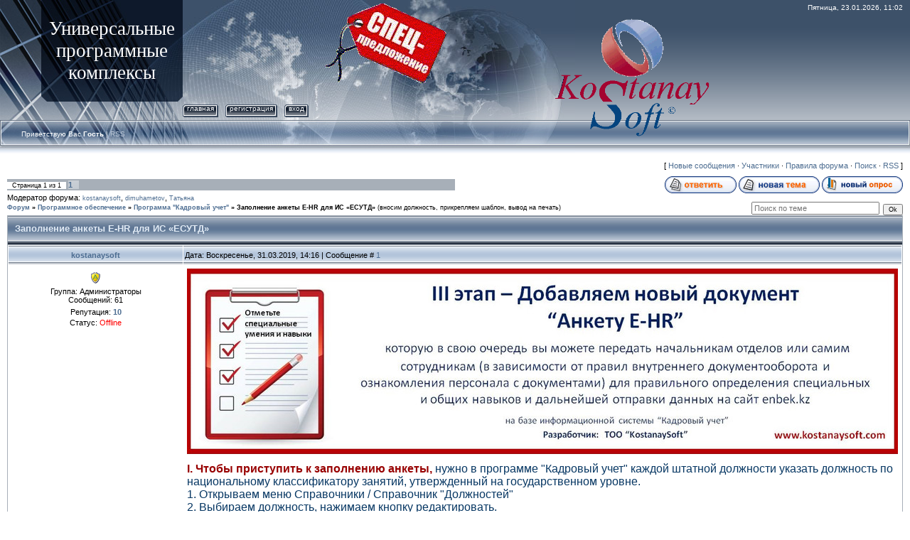

--- FILE ---
content_type: text/html; charset=UTF-8
request_url: https://www.kostanaysoft.com/forum/2-197-1
body_size: 8033
content:
<html>
<head>
<meta http-equiv="content-type" content="text/html; charset=UTF-8">
<meta http-equiv="X-UA-Compatible" content="IE=edge" />
<title>Заполнение анкеты E-HR для ИС «ЕСУТД» - Форум</title>


<link type="text/css" rel="stylesheet" href="/_st/my.css" />

	<link rel="stylesheet" href="/.s/src/base.min.css?v=221408" />
	<link rel="stylesheet" href="/.s/src/layer7.min.css?v=221408" />

	<script src="/.s/src/jquery-1.12.4.min.js"></script>
	
	<script src="/.s/src/uwnd.min.js?v=221408"></script>
	<script src="//s729.ucoz.net/cgi/uutils.fcg?a=uSD&ca=2&ug=999&isp=1&r=0.505854628143279"></script>
	<link rel="stylesheet" href="/.s/src/ulightbox/ulightbox.min.css" />
	<link rel="stylesheet" href="/.s/src/social.css" />
	<script src="/.s/src/ulightbox/ulightbox.min.js"></script>
	<script>
/* --- UCOZ-JS-DATA --- */
window.uCoz = {"module":"forum","language":"ru","uLightboxType":1,"sign":{"3238":"Опции","7251":"Запрошенный контент не может быть загружен. Пожалуйста, попробуйте позже.","7253":"Начать слайд-шоу","210178":"Замечания","7254":"Изменить размер","3125":"Закрыть","5255":"Помощник","10075":"Обязательны для выбора","5458":"Следующий","7287":"Перейти на страницу с фотографией.","7252":"Предыдущий"},"ssid":"644763310035115670061","mod":"fr","layerType":7,"country":"US","site":{"id":"dkostanaysoft","domain":"kostanaysoft.com","host":"kostanaysoft.ucoz.com"}};
/* --- UCOZ-JS-CODE --- */

	function Insert(qmid, user, text ) {
		user = user.replace(/\[/g, '\\[').replace(/\]/g, '\\]');
		if ( !!text ) {
			qmid = qmid.replace(/[^0-9]/g, "");
			paste("[quote="+user+";"+qmid+"]"+text+"[/quote]\n", 0);
		} else {
			_uWnd.alert('Выделите текст для цитирования', '', {w:230, h:80, tm:3000});
		}
	}

	function paste(text, flag ) {
		if ( document.selection && flag ) {
			document.addform.message.focus();
			document.addform.document.selection.createRange().text = text;
		} else {
			document.addform.message.value += text;
		}
	}

	function get_selection( ) {
		if ( window.getSelection ) {
			selection = window.getSelection().toString();
		} else if ( document.getSelection ) {
			selection = document.getSelection();
		} else {
			selection = document.selection.createRange().text;
		}
	}

	function pdel(id, n ) {
		if ( confirm('Вы подтверждаете удаление?') ) {
			(window.pDelBut = document.getElementById('dbo' + id))
				&& (pDelBut.width = pDelBut.height = 13) && (pDelBut.src = '/.s/img/ma/m/i2.gif');
			_uPostForm('', {url:'/forum/2-197-' + id + '-8-0-644763310035115670061', 't_pid': n});
		}
	}
 function uSocialLogin(t) {
			var params = {"facebook":{"width":950,"height":520},"google":{"height":600,"width":700},"yandex":{"height":515,"width":870},"ok":{"width":710,"height":390},"vkontakte":{"width":790,"height":400}};
			var ref = escape(location.protocol + '//' + ('www.kostanaysoft.com' || location.hostname) + location.pathname + ((location.hash ? ( location.search ? location.search + '&' : '?' ) + 'rnd=' + Date.now() + location.hash : ( location.search || '' ))));
			window.open('/'+t+'?ref='+ref,'conwin','width='+params[t].width+',height='+params[t].height+',status=1,resizable=1,left='+parseInt((screen.availWidth/2)-(params[t].width/2))+',top='+parseInt((screen.availHeight/2)-(params[t].height/2)-20)+'screenX='+parseInt((screen.availWidth/2)-(params[t].width/2))+',screenY='+parseInt((screen.availHeight/2)-(params[t].height/2)-20));
			return false;
		}
		function TelegramAuth(user){
			user['a'] = 9; user['m'] = 'telegram';
			_uPostForm('', {type: 'POST', url: '/index/sub', data: user});
		}
function loginPopupForm(params = {}) { new _uWnd('LF', ' ', -250, -100, { closeonesc:1, resize:1 }, { url:'/index/40' + (params.urlParams ? '?'+params.urlParams : '') }) }
/* --- UCOZ-JS-END --- */
</script>

	<style>.UhideBlock{display:none; }</style>
	<script type="text/javascript">new Image().src = "//counter.yadro.ru/hit;noadsru?r"+escape(document.referrer)+(screen&&";s"+screen.width+"*"+screen.height+"*"+(screen.colorDepth||screen.pixelDepth))+";u"+escape(document.URL)+";"+Date.now();</script>
</head>

<body style="background-color:#FFFFFF; margin:0px; padding:0px;">
<div id="utbr8214" rel="s729"></div>
<div style="background:url('/.s/t/831/1.gif') repeat-x #FFFFFF;">
<!--U1AHEADER1Z--><img style="LEFT: 780px; WIDTH: 221px; POSITION: absolute; TOP: 25px; HEIGHT: 168px" height="168" alt="" src="/logotip.gif" width="232" align="bottom"> 
<table height="169" cellspacing="0" cellpadding="0" width="100%" border="0">
<tbody>
<tr>
<td width="58" height="143"><img src="/.s/t/831/2.jpg" border="0"></td>
<td style="BACKGROUND: url(/.s/t/831/3.jpg) #0f1a2b" align="middle" width="199">
<div><span style="FONT: 20pt bold Verdana,Tahoma; COLOR: #ffffff"><!-- <logo> -->Универсальные </span></div>
<div><span style="FONT: 20pt bold Verdana,Tahoma; COLOR: #ffffff">программные комплексы<!-- </logo> --></span></div></td>
<td style="PADDING-RIGHT: 10px; FONT-SIZE: 10px; BACKGROUND: url(/.s/t/831/4.jpg) no-repeat left 50%; COLOR: #ffffff; PADDING-TOP: 5px" valign="top" align="right"><a href="http://www.kostanaysoft.com/index/0-85"><img src="/Icon/action.gif" align="left" style="margin-right: 20px; margin-left: 200px;" alt=""></a>Пятница, 23.01.2026, 11:02</td></tr>
<tr>
<td width="58" height="26"><img src="/.s/t/831/5.jpg" border="0"></td>
<td width="199" height="26"><img src="/.s/t/831/6.jpg" border="0"></td>
<td style="BACKGROUND: url(/.s/t/831/7.jpg) no-repeat left 50%">
<div class="topLink" style="FONT-SIZE: 10px; BACKGROUND: url(/.s/t/831/8.gif); FLOAT: left; TEXT-TRANSFORM: lowercase; MARGIN-RIGHT: 10px; HEIGHT: 18px"><img src="/.s/t/831/9.gif" align="absMiddle" border="0"><a href="http://www.kostanaysoft.com/"><!--<s5176>-->Главная<!--</s>--></a><img src="/.s/t/831/10.gif" align="absMiddle" border="0"></div><div style="height:18px;background:url('/.s/t/831/8.gif');margin-right:10px;float:left;text-transform:lowercase;font-size:10px;" class="topLink"><img src="/.s/t/831/9.gif" border="0" align="absmiddle"><a href="/register"><!--<s3089>-->Регистрация<!--</s>--></a><img src="/.s/t/831/10.gif" align="absMiddle" border="0"></div><div style="height:18px;background:url('/.s/t/831/8.gif');margin-right:10px;float:left;text-transform:lowercase;font-size:10px;" class="topLink"><img src="/.s/t/831/9.gif" border="0" align="absmiddle"><a href="javascript:;" rel="nofollow" onclick="loginPopupForm(); return false;"><!--<s3087>-->Вход<!--</s>--></a><img src="/.s/t/831/10.gif" align="absMiddle" border="0"></div></td></tr></tbody></table>
<table height="46" cellspacing="0" cellpadding="0" width="100%" border="0">
<tbody>
<tr>
<td width="30" height="46"><img src="/.s/t/831/11.jpg" border="0"></td>
<td class="topLink1" style="text-align: left; font-size: 10px; background: url(&quot;/.s/t/831/12.jpg&quot;) left 50% no-repeat; padding-bottom: 7px; color: rgb(255, 255, 255);" align="right"><!--<s5212>-->Приветствую Вас<!--</s>--> <b>Гость</b> | <a href="/forum/2-0-0-37">RSS</a></td>
<td width="30" height="46"><img src="/.s/t/831/13.jpg" border="0"></td></tr></tbody></table><!--/U1AHEADER1Z-->

<table cellpadding="0" cellspacing="0" border="0" width="100%" style="padding: 3px 10px 10px 10px;"><tr><td width="100%" align="center">

<div class="forumContent"><table border="0" cellpadding="0" height="30" cellspacing="0" width="100%">
<tr>
<td align="right">[
<a class="fNavLink" href="/forum/0-0-1-34" rel="nofollow"><!--<s5209>-->Новые сообщения<!--</s>--></a> &middot; 
<a class="fNavLink" href="/forum/0-0-1-35" rel="nofollow"><!--<s5216>-->Участники<!--</s>--></a> &middot; 
<a class="fNavLink" href="/forum/0-0-0-36" rel="nofollow"><!--<s5166>-->Правила форума<!--</s>--></a> &middot; 
<a class="fNavLink" href="/forum/0-0-0-6" rel="nofollow"><!--<s3163>-->Поиск<!--</s>--></a> &middot; 
<a class="fNavLink" href="/forum/2-0-0-37" rel="nofollow">RSS</a> ]</td>
</tr>
</table>

		

		<table class="ThrTopButtonsTbl" border="0" width="100%" cellspacing="0" cellpadding="0">
			<tr class="ThrTopButtonsRow1">
				<td width="50%" class="ThrTopButtonsCl11">
	<ul class="switches switchesTbl forum-pages">
		<li class="pagesInfo">Страница <span class="curPage">1</span> из <span class="numPages">1</span></li>
		 <li class="switchActive">1</li> 
	</ul></td>
				<td align="right" class="frmBtns ThrTopButtonsCl12"><div id="frmButns83"><a href="javascript:;" rel="nofollow" onclick="_uWnd.alert('Необходима авторизация для данного действия. Войдите или зарегистрируйтесь.','',{w:230,h:80,tm:3000});return false;"><img alt="" style="margin:0;padding:0;border:0;" title="Ответить" src="/.s/img/fr/bt/39/t_reply.gif" /></a> <a href="javascript:;" rel="nofollow" onclick="_uWnd.alert('Необходима авторизация для данного действия. Войдите или зарегистрируйтесь.','',{w:230,h:80,tm:3000});return false;"><img alt="" style="margin:0;padding:0;border:0;" title="Новая тема" src="/.s/img/fr/bt/39/t_new.gif" /></a> <a href="javascript:;" rel="nofollow" onclick="_uWnd.alert('Необходима авторизация для данного действия. Войдите или зарегистрируйтесь.','',{w:230,h:80,tm:3000});return false;"><img alt="" style="margin:0;padding:0;border:0;" title="Новый опрос" src="/.s/img/fr/bt/39/t_poll.gif" /></a></div></td></tr>
			<tr class="ThrTopButtonsRow2">
	<td class="forumModerBlock ThrTopButtonsCl21"><span class="moders-wrapper">Модератор форума: <a href="javascript:;" rel="nofollow" onclick="window.open('/index/8-0-kostanaysoft', 'up48', 'scrollbars=1,top=0,left=0,resizable=1,width=700,height=375'); return false;" class="forumModer">kostanaysoft</a>, <a href="javascript:;" rel="nofollow" onclick="window.open('/index/8-0-dimuhametov', 'up48', 'scrollbars=1,top=0,left=0,resizable=1,width=700,height=375'); return false;" class="forumModer">dimuhametov</a>, <a href="javascript:;" rel="nofollow" onclick="window.open('/index/8-0-%D0%A2%D0%B0%D1%82%D1%8C%D1%8F%D0%BD%D0%B0', 'up48', 'scrollbars=1,top=0,left=0,resizable=1,width=700,height=375'); return false;" class="forumModer">Татьяна</a></span></td>
	<td class="ThrTopButtonsCl22">&nbsp;</td></tr>
		</table>
		
	<table class="ThrForumBarTbl" border="0" width="100%" cellspacing="0" cellpadding="0">
		<tr class="ThrForumBarRow1">
			<td class="forumNamesBar ThrForumBarCl11 breadcrumbs" style="padding-top:3px;padding-bottom:5px;">
				<a class="forumBar breadcrumb-item" href="/forum/">Форум</a>  <span class="breadcrumb-sep">&raquo;</span> <a class="forumBar breadcrumb-item" href="/forum/1">Программное обеспечение</a> <span class="breadcrumb-sep">&raquo;</span> <a class="forumBar breadcrumb-item" href="/forum/2">Программа &quot;Кадровый учет&quot;</a> <span class="breadcrumb-sep">&raquo;</span> <a class="forumBarA" href="/forum/2-197-1">Заполнение анкеты E-HR для ИС «ЕСУТД»</a> <span class="thDescr">(вносим должность, прикрепляем шаблон, вывод на печать)</span></td><td class="ThrForumBarCl12" >
	
	<script>
	function check_search(form ) {
		if ( form.s.value.length < 3 ) {
			_uWnd.alert('Вы ввели слишком короткий поисковой запрос.', '', { w:230, h:80, tm:3000 })
			return false
		}
		return true
	}
	</script>
	<form id="thread_search_form" onsubmit="return check_search(this)" action="/forum/2-197" method="GET">
		<input class="fastNav" type="submit" value="Ok" id="thread_search_button"><input type="text" name="s" value="" placeholder="Поиск по теме" id="thread_search_field"/>
	</form>
			</td></tr>
	</table>
		
		<div class="gDivLeft">
	<div class="gDivRight">
		<table class="gTable threadpage-posts-table" border="0" width="100%" cellspacing="1" cellpadding="0">
		<tr>
			<td class="gTableTop">
				<div style="float:right" class="gTopCornerRight"></div>
				<span class="forum-title">Заполнение анкеты E-HR для ИС «ЕСУТД»</span>
				</td></tr><tr><td class="postSeparator"></td></tr><tr id="post237"><td class="postFirst">
				<table border="0" width="100%" cellspacing="1" cellpadding="2" class="postTable">
					<tr><td width="23%" class="postTdTop" align="center"><a class="postUser" href="javascript:;" rel="nofollow" onClick="emoticon('[b]kostanaysoft[/b],');return false;">kostanaysoft</a></td><td class="postTdTop">Дата: Воскресенье, 31.03.2019, 14:16 | Сообщение # <a rel="nofollow" name="237" class="postNumberLink" href="javascript:;" onclick="prompt('Прямая ссылка к сообщению', 'https://www.kostanaysoft.com/forum/2-197-237-16-1554020163'); return false;">1</a></td></tr>
					<tr><td class="postTdInfo" valign="top">
					<div class="postRankName"></div>

					<div class="postRankIco"><img alt="" style="margin:0;padding:0;border:0;" name="groupIcon" src="http://s51.ucoz.net/img/fr/admin.gif" title="Администраторы" /></div>
					<div class="postUserGroup">Группа: Администраторы</div>
					
					<div class="numposts">Сообщений: <span class="unp">61</span></div>
					
					<div class="reputation">Репутация: <a href="javascript:;" rel="nofollow" onclick="new _uWnd('Rh', ' ', -400, 250, { closeonesc:1, maxh:300, minh:100 }, { url:'/index/9-12'}); return false;" title="Смотреть историю репутации" class="repHistory"><b>10</b></a></div>
					
					<div class="statusBlock">Статус: <span class="statusOffline">Offline</span></div>
					 
					</td><td class="posttdMessage" valign="top" style="word-wrap: break-word;"><span class="ucoz-forum-post" id="ucoz-forum-post-237" edit-url=""><!--IMG1--><a href="/_fr/1/5541498.jpg" class="ulightbox" target="_blank" title="Нажмите для просмотра в полном размере..."><img style="margin:0;padding:0;border:0;" src="/_fr/1/s5541498.jpg" align="" /></a><!--IMG1--><br /><br /><span style="font-size:12pt;"><span style="color:#980000"><b>I. Чтобы приступить к заполнению анкеты,</b></span> <span style="color:#073763">нужно в программе "Кадровый учет" каждой штатной должности указать должность по национальному классификатору занятий, утвержденный на государственном уровне.</span><br /><span style="color:#073763">1. Открываем меню Справочники / Справочник "Должностей"</span><br /><span style="color:#073763">2. Выбираем должность, нажимаем кнопку редактировать.</span><br /><span style="color:#073763">3. В предложенном окне выбираем нужное значение (можно ввести несколько корней для поиска или код, если он вам известен)</span><br /><span style="color:#073763">4. Через последнюю кнопку "Видимость колонок" мышкой закрепить и перенесите новое значения национального классификатора занятий на позицию после колонки на каз.языке. см.по</span> <a class="link" href="http://www.kostanaysoft.com/forum/5-190-1" rel="nofollow" target="_blank"><span style="color:#980000"><b>ссылке</b></span></a></span>  <span style="font-size:10pt;">http://www.kostanaysoft.com/forum/5-190-1</span><br /><br /><span style="font-size:12pt;"><!--IMG2--><a href="/_fr/1/3776184.jpg" class="ulightbox" target="_blank" title="Нажмите для просмотра в полном размере..."><img style="margin:0;padding:0;border:0;" src="/_fr/1/s3776184.jpg" align="" /></a><!--IMG2--><br /><br /><b><span style="color:#980000">II. В личной карточке на закладке "Статистика" автоматически вы увидите какие навыки у вашего сотрудника можно отмечать.</span></b> <span style="color:#073763">Всю информацию, которую нужно вводить при отправке электронного трудового договора выводим с помощью анкеты E-HR.</span></span><br /><br /><b><span style="font-size:12pt;"><span style="color:#980000"><!--IMG3--><a href="/_fr/1/1838403.jpg" class="ulightbox" target="_blank" title="Нажмите для просмотра в полном размере..."><img style="margin:0;padding:0;border:0;" src="/_fr/1/s1838403.jpg" align="" /></a><!--IMG3--><br /><br />III. Анкету добавляем и заполняем на закладке "Документы".</span></span></b><br /><br /><span style="font-size:12pt;"><!--IMG4--><a href="/_fr/1/9850030.jpg" class="ulightbox" target="_blank" title="Нажмите для просмотра в полном размере..."><img style="margin:0;padding:0;border:0;" src="/_fr/1/s9850030.jpg" align="" /></a><!--IMG4--><br /><br /><span style="color:#980000"><b>IV. Просмотр и печать анкеты E-HR</b></span><br /><br /><!--IMG6--><a href="/_fr/1/5222765.jpg" class="ulightbox" target="_blank" title="Нажмите для просмотра в полном размере..."><img style="margin:0;padding:0;border:0;" src="/_fr/1/s5222765.jpg" align="" /></a><!--IMG6--> <!--IMG5--><a href="/_fr/1/9768521.jpg" class="ulightbox" target="_blank" title="Нажмите для просмотра в полном размере..."><img style="margin:0;padding:0;border:0;" src="/_fr/1/s9768521.jpg" align="" /></a><!--IMG5--><br /><br /><span style="color:#073763">Вам нужна помощь - смело обращайтесь - поможем вам импортировать справочники и таблицы. Удаленная</span> <a class="link" href="http://www.kostanaysoft.com/forum/8-20-1" rel="nofollow" target="_blank"><span style="color:#980000">помощь</span></a> <span style="color:#073763">пользователям программы "Кадровый учет" бесплатна WhatsApp +7 (705) 540-98-73 (Татьяна).</span></span><br /><br /><span style="font-size:14pt;"><b>Купить программу "Кадровый учет"</b> вы можете, позвонив в компанию "KostanaySoft" <b>по тел. 8-7142-54-49-77</b><br /><b>или +7 (705) 540-98-73</b> или выслать <b>заявку на электронную почту:</b></span>  <a class="link" href="mailto:kostanaysoft@mail.ru" rel="nofollow" target="_blank"><span style="font-size:12pt;">kostanaysoft@mail.ru</span></a><br /><br /><span style="font-size:14pt;"><span style="color:#980000">ПО "Кадровый учет" - казахстанский продукт, на который зарегистрировано</span> <b><a class="link" href="http://www.kostanaysoft.com/index/avtorskoe_pravo_licenzija/0-78" rel="nofollow" target="_blank">авторское право</a>.</b><br /><br /><!--BBvideo--><span id="scr10PV1K9ses"></span><script type="text/javascript">_uVideoPlayer({'url':'https://www.youtube.com/watch?v=un-R431dNpI','width':'640','height':'360'},'scr10PV1K9ses');</script><!--/BBvideo--></span></span>
					 <div style="text-align:start;" class="eAttach">Прикрепления: 
						<span dir="ltr">
							<a class="entryAttach ulightbox" title="124.9 Kb" href="/_fr/1/5541498.jpg" target="_blank">5541498.jpg</a>
							<small class="entryAttachSize" >(124.9 Kb)</small>
						</span> &middot; 
						<span dir="ltr">
							<a class="entryAttach ulightbox" title="206.6 Kb" href="/_fr/1/3776184.jpg" target="_blank">3776184.jpg</a>
							<small class="entryAttachSize" >(206.6 Kb)</small>
						</span> &middot; 
						<span dir="ltr">
							<a class="entryAttach ulightbox" title="268.5 Kb" href="/_fr/1/1838403.jpg" target="_blank">1838403.jpg</a>
							<small class="entryAttachSize" >(268.5 Kb)</small>
						</span> &middot; 
						<span dir="ltr">
							<a class="entryAttach ulightbox" title="454.2 Kb" href="/_fr/1/9850030.jpg" target="_blank">9850030.jpg</a>
							<small class="entryAttachSize" >(454.2 Kb)</small>
						</span> &middot; 
						<span dir="ltr">
							<a class="entryAttach ulightbox" title="487.2 Kb" href="/_fr/1/9768521.jpg" target="_blank">9768521.jpg</a>
							<small class="entryAttachSize" >(487.2 Kb)</small>
						</span> &middot; 
						<span dir="ltr">
							<a class="entryAttach ulightbox" title="418.7 Kb" href="/_fr/1/5222765.jpg" target="_blank">5222765.jpg</a>
							<small class="entryAttachSize" >(418.7 Kb)</small>
						</span></div>
					
					</td></tr>
					<tr><td class="postBottom" align="center">&nbsp;</td><td class="postBottom">
					<table border="0" width="100%" cellspacing="0" cellpadding="0">
					<tr><td><a href="javascript:;" rel="nofollow" onclick="window.open('/index/8-12', 'up12', 'scrollbars=1,top=0,left=0,resizable=1,width=700,height=375'); return false;"><img alt="" style="margin:0;padding:0;border:0;" src="/.s/img/fr/bt/39/p_profile.gif" title="Профиль пользователя" /></a>  <a href="javascript:;" rel="nofollow" onclick="window.top.location.href='mai'+'lto:'+'kos'+'tanay'+'soft@bk.ru';return false;"><img alt="" style="margin:0;padding:0;border:0;" src="/.s/img/fr/bt/39/p_email.gif" title="E-mail адрес" /></a>  </td><td style="text-align:end;padding-inline-end:15px;"></td><td width="2%" nowrap style="text-align:end;"><a class="goOnTop" href="javascript:scroll(0,0);"><img alt="" style="margin:0;padding:0;border:0;" src="/.s/img/fr/bt/39/p_up.gif" title="Вверх" /></a></td></tr>
					</table></td></tr>
				</table></td></tr></table></div></div><div class="gDivBottomLeft"></div><div class="gDivBottomCenter"></div><div class="gDivBottomRight"></div>
		<table class="ThrBotTbl" border="0" width="100%" cellspacing="0" cellpadding="0">
			<tr class="ThrBotRow1"><td colspan="2" class="bottomPathBar ThrBotCl11" style="padding-top:2px;">
	<table class="ThrForumBarTbl" border="0" width="100%" cellspacing="0" cellpadding="0">
		<tr class="ThrForumBarRow1">
			<td class="forumNamesBar ThrForumBarCl11 breadcrumbs" style="padding-top:3px;padding-bottom:5px;">
				<a class="forumBar breadcrumb-item" href="/forum/">Форум</a>  <span class="breadcrumb-sep">&raquo;</span> <a class="forumBar breadcrumb-item" href="/forum/1">Программное обеспечение</a> <span class="breadcrumb-sep">&raquo;</span> <a class="forumBar breadcrumb-item" href="/forum/2">Программа &quot;Кадровый учет&quot;</a> <span class="breadcrumb-sep">&raquo;</span> <a class="forumBarA" href="/forum/2-197-1">Заполнение анкеты E-HR для ИС «ЕСУТД»</a> <span class="thDescr">(вносим должность, прикрепляем шаблон, вывод на печать)</span></td><td class="ThrForumBarCl12" >
	
	<script>
	function check_search(form ) {
		if ( form.s.value.length < 3 ) {
			_uWnd.alert('Вы ввели слишком короткий поисковой запрос.', '', { w:230, h:80, tm:3000 })
			return false
		}
		return true
	}
	</script>
	<form id="thread_search_form" onsubmit="return check_search(this)" action="/forum/2-197" method="GET">
		<input class="fastNav" type="submit" value="Ok" id="thread_search_button"><input type="text" name="s" value="" placeholder="Поиск по теме" id="thread_search_field"/>
	</form>
			</td></tr>
	</table></td></tr>
			<tr class="ThrBotRow2"><td class="ThrBotCl21" width="50%">
	<ul class="switches switchesTbl forum-pages">
		<li class="pagesInfo">Страница <span class="curPage">1</span> из <span class="numPages">1</span></li>
		 <li class="switchActive">1</li> 
	</ul></td><td class="ThrBotCl22" align="right" nowrap="nowrap"><form name="navigation" style="margin:0px"><table class="navigationTbl" border="0" cellspacing="0" cellpadding="0"><tr class="navigationRow1"><td class="fFastNavTd navigationCl11" >
		<select class="fastNav" name="fastnav"><option class="fastNavMain" value="0">Главная страница форума</option><option class="fastNavCat"   value="1">Программное обеспечение</option><option class="fastNavForum" value="8">&nbsp;&nbsp;&nbsp;&nbsp; Часто задаваемые вопросы (FAQ)</option><option class="fastNavForumA" value="2" selected>&nbsp;&nbsp;&nbsp;&nbsp; Программа &quot;Кадровый учет&quot;</option><option class="fastNavForum" value="10">&nbsp;&nbsp;&nbsp;&nbsp;&nbsp;&nbsp;&nbsp;&nbsp; Общие вопросы кадрового делопроизводства</option><option class="fastNavForum" value="3">&nbsp;&nbsp;&nbsp;&nbsp; Программа &quot;Библиотечное дело&quot;</option><option class="fastNavForum" value="4">&nbsp;&nbsp;&nbsp;&nbsp; Программа &quot;Диплом и приложение к нему&quot;</option><option class="fastNavForum" value="5">&nbsp;&nbsp;&nbsp;&nbsp; Программа &quot;Документооборот&quot;</option><option class="fastNavForum" value="9">&nbsp;&nbsp;&nbsp;&nbsp; Программа &quot;Расписание&quot;</option><option class="fastNavForum" value="11">&nbsp;&nbsp;&nbsp;&nbsp; Драйвер казахского языка</option><option class="fastNavForum" value="12">&nbsp;&nbsp;&nbsp;&nbsp; Пожелания и предложения</option><option class="fastNavForum" value="13">&nbsp;&nbsp;&nbsp;&nbsp; Программа &quot;Тестирование&quot; (TestKst)</option><option class="fastNavForum" value="14">&nbsp;&nbsp;&nbsp;&nbsp; Раскладка казахского языка</option></select>
		<input class="fastNav" type="button" value="Ok" onclick="top.location.href='/forum/'+(document.navigation.fastnav.value!='0'?document.navigation.fastnav.value:'');" />
		</td></tr></table></form></td></tr>
			<tr class="ThrBotRow3"><td class="ThrBotCl31"><div class="fFastLogin" style="padding-top:5px;padding-bottom:5px;"><input class="fastLogBt" type="button" value="Быстрый вход" onclick="loginPopupForm();" /></div></td><td class="ThrBotCl32" align="right" nowrap="nowrap"><form method="post" action="/forum/" style="margin:0px"><table class="FastSearchTbl" border="0" cellspacing="0" cellpadding="0"><tr class="FastSearchRow1"><td class="fFastSearchTd FastSearchCl11" >Поиск: <input class="fastSearch" type="text" style="width:150px" name="kw" placeholder="keyword" size="20" maxlength="60" /><input class="fastSearch" type="submit" value="Ok" /></td></tr></table><input type="hidden" name="a" value="6" /></form></td></tr>
		</table>
		</div><br />
</td></tr></table>
</div>

<!--U1BFOOTER1Z--><table border="0" cellpadding="0" cellspacing="0" width="90%" height="26" align="center" style="background:url('/.s/t/831/17.gif');">
<tr><td width="11"><img src="/.s/t/831/18.gif" border="0"></td><td align="center" width="50%"><!-- <copy> -->Copyright ТОО "KostanaySoft" &copy; 2026 <a href="https://www.kostanaysoft.com/blog/oferta/2025-11-08-103" target="_blank" title="Публичная оферта KostanaySoft">Оферта</a> <!-- </copy> --></td><td align="center" width="50%"></td><td width="12"><img src="/.s/t/831/19.gif" border="0"></td></tr>
</table>
<br /><!--/U1BFOOTER1Z-->

</body>

</html>



<!-- 0.08701 (s729) -->